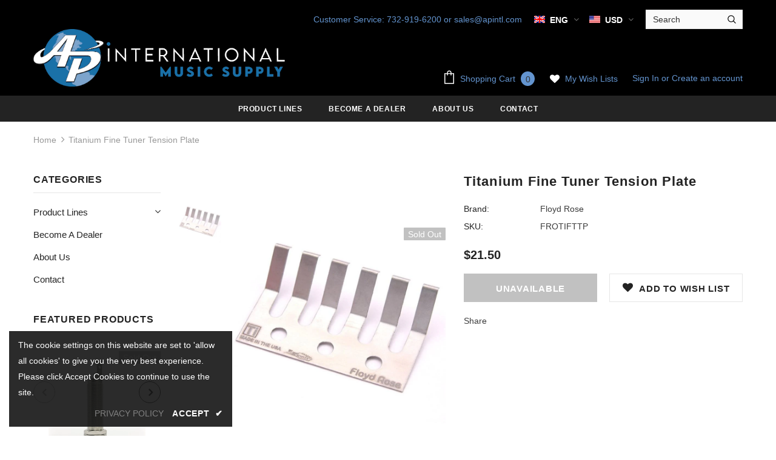

--- FILE ---
content_type: text/javascript
request_url: https://www.apintl.com/cdn/shop/t/6/assets/ella.min.js?v=173371989074629161581560803479
body_size: 13053
content:
!function(f){var t,a,o,l=f("body"),d=f(document),n=f("html"),r=f(window),e=".wrapper-overlay",s=localStorage.getItem("items")?JSON.parse(localStorage.getItem("items")):[];localStorage.setItem("items",JSON.stringify(s)),s.length&&(s=JSON.parse(localStorage.getItem("items"))),d.ready(function(){t=f("[data-menu-mb-toogle]"),a=f("#dropdown-cart"),o=a.find(".mini-products-list"),d.ajaxStart(function(){h.isAjaxLoading=!0}),d.ajaxStop(function(){h.isAjaxLoading=!1}),h.init(),d.on("shopify:section:load",h.initSlideshow).on("shopify:section:unload",h.initSlideshow).on("shopify:section:load",h.initSliderFeaturedProducts).on("shopify:section:unload",h.initSliderFeaturedProducts).on("shopify:section:load",h.initBrandsSlider).on("shopify:section:unload",h.initBrandsSlider)});var i=r.innerWidth();r.off("resize.initMenuMobile").on("resize.initMenuMobile",function(){var t;clearTimeout(t),t=setTimeout(function(){var t=r.innerWidth();(t<1200&&1200<=i||1200<=t&&i<1200)&&(h.showHideMenuMobile(),h.initToggleMuiltiLangCurrency(),h.addTextMuiltiOptionActive(f("#lang-switcher"),f("#lang-switcher [data-value].active"),f("[data-language-label]")),h.addTextMuiltiOptionActive(f("#currencies"),f("#currencies [data-currency].active"),f("[data-currency-label]")),h.initDropdownColFooter(),h.dropdownCart(),h.dropdownCustomer(),h.stickyFixedTopMenu()),i=t},0)}),r.on("resize",function(){h.setActiveViewModeMediaQuery()});var h={ellaTimeout:null,isSidebarAjaxClick:!1,isAjaxLoading:!1,init:function(){this.closeHeaderTop(),this.showHideMenuMobile(),this.closeAllOnMobile(),this.initToggleMuiltiLangCurrency(),this.addTextMuiltiOptionActive(f("#lang-switcher"),f("#lang-switcher [data-value].active"),f("[data-language-label]")),this.addTextMuiltiOptionActive(f("#currencies"),f("#currencies [data-currency].active"),f("[data-currency-label]")),this.initDropdownColFooter(),this.initScrollTop(),this.dropdownCart(),this.initColorSwatchGrid(),this.initToggleSubMenuMobile(),this.dropdownCustomer(),this.initNewsLetterPopup(),this.addEventShowOptions(),this.changeQuantityAddToCart(),this.initAddToCart(),this.initGroupedAddToCart(),this.initSliderFeaturedProducts(),this.addEventLookbookModal(),this.initPoliciesSlider(),this.initCountdown(),this.initCountdownNormal(),(l.hasClass("template-index")||l.hasClass("template-page"))&&(this.initSlideshow(),this.initBrandsSlider()),l.hasClass("template-index")&&(this.initInfiniteScrollingHomepage(),this.clickedActiveProductTabs(),this.initCollectionBannerSlider(),this.initBlogPostSlider(),this.handleScrollDown()),(l.hasClass("template-collection")||l.hasClass("template-search"))&&(this.historyAdapter(),this.initInfiniteScrolling(),this.initPaginationPage()),l.hasClass("template-collection")&&(this.filterToolbar(),this.filterSidebar(),this.toggleVariantsForExpressOrder(),this.initExpressOrderAddToCart()),this.initSidebar(),this.initProductMoreview(f("[data-more-view-product] .product-img-box")),this.initSoldOutProductShop(),this.initCustomerViewProductShop(),this.changeSwatch("#add-to-cart-form .swatch :radio"),this.productPageInitProductTabs(),this.initChangeQuantityButtonEvent(),this.initQuantityInputChangeEvent(),this.removeCartItem(),this.initZoom(),this.initQuickView(),this.stickyFixedTopMenu(),this.openSearchForm(),l.hasClass("template-product")&&(this.initStickyForProductFullWidth(),this.initStickyAddToCart()),this.initWishListIcons(),this.doAddOrRemoveWishlish(),l.hasClass("template-page")&&f(".wishlist-page").length&&this.initWishLists()},closeHeaderTop:function(){var e=f(".header-top"),t=e.find("[data-close-header-top]");t.length&&t.is(":visible")&&("closed"==f.cookie("headerTop")&&e.remove(),t.off("click.closeHeaderTop").on("click.closeHeaderTop",function(t){t.preventDefault(),t.stopPropagation(),e.remove(),f.cookie("headerTop","closed",{expires:1,path:"/"})}))},showHideMenuMobile:function(){t.length&&t.is(":visible")&&t.off("click.showMenuMobile").on("click.showMenuMobile",function(t){t.preventDefault(),t.stopPropagation(),n.toggleClass("translate-overlay"),f(".close-menu-mb").toggleClass("menu-open"),f(".main-menu.jas-mb-style").css({overflow:""}),f(".site-nav").find("[data-toggle-menu-mb]").parent().next(".sub-menu-mobile").removeClass("sub-menu-open")})},closeAllOnMobile:function(){l.off("click.close",e).on("click.close",e,function(t){t.preventDefault(),t.stopPropagation(),n.removeClass("translate-overlay cart-show customer-show sidebar-open options-show"),f(".close-menu-mb").removeClass("menu-open"),f(".main-menu.jas-mb-style").css({overflow:""}),f(".site-nav").find("[data-toggle-menu-mb]").parent().next(".sub-menu-mobile").removeClass("sub-menu-open")})},initToggleMuiltiLangCurrency:function(){var i=f(".lang-currency-groups").find(".btn-group").find(".dropdown-label");i.length&&i.is(":visible")?(i.off("click.toggleMuiltiOption").on("click.toggleMuiltiOption",function(t){t.preventDefault(),t.stopPropagation();var e=f(this).next();e.is(":visible")?e.slideUp(300):(i.next(".dropdown-menu").hide(),e.slideDown(300))}),h.hideMuiltiLangCurrency()):i.next(".dropdown-menu").css({display:""})},hideMuiltiLangCurrency:function(){d.off("click.hideMuiltiLangCurrency").on("click.hideMuiltiLangCurrency",function(t){var e=f(".lang-currency-groups .dropdown-menu");e.is(t.target)||e.has(t.target).length||e.slideUp(300)})},addTextMuiltiOptionActive:function(t,e,i){if(i.length&&i.is(":visible")){var a=e.html();t.prev(i).html(a)}},initSlideshow:function(){var t=f("[data-init-slideshow]");t.length&&t.each(function(){var t=f(this);if(t.data("auto-video")){function n(t,e){null!=t&&null!=e&&t.contentWindow.postMessage(JSON.stringify(e),"*")}function i(t,e){var i,a,o;if(a=(i=t.find(".slick-current")).find("iframe").get(0),i.hasClass("slide-youtube"))switch(e){case"play":n(a,{event:"command",func:"mute"}),n(a,{event:"command",func:"playVideo"});break;case"pause":n(a,{event:"command",func:"pauseVideo"})}else i.hasClass("slide-video")&&null!=(o=i.children("video").get(0))&&("play"===e?o.play():o.pause())}t.on("init",function(t){t=f(t.currentTarget),setTimeout(function(){i(t,"play")},1e3)}),t.on("beforeChange",function(t,e){i(e=f(e.$slider),"pause")}),t.on("afterChange",function(t,e){i(e=f(e.$slider),"play")})}t.not(".slick-initialized")&&t.slick({dots:t.data("dots"),slidesToScroll:1,verticalSwiping:!1,fade:t.data("fade"),cssEase:"ease",adaptiveHeight:!0,autoplay:t.data("autoplay"),autoplaySpeed:t.data("autoplaySpeed"),nextArrow:'<button type="button" class="slick-next"><svg xmlns="http://www.w3.org/2000/svg" xmlns:xlink="http://www.w3.org/1999/xlink" version="1.1" id="Layer_1" x="0px" y="0px" viewBox="0 0 17 33" xml:space="preserve"><g id="e4eb89a6-f885-43b8-9259-0d6b1516fab0"><g id="_x38_e584754-6657-46f1-a9d8-2cfd6623b552"><g><polygon points="14.9,14.5 0,0 0,3.7 11.1,14.5 13.2,16.5 11.1,18.5 0,29.3 0,33 14.9,18.5 17,16.5 "></polygon></g></g></g></svg></button>',prevArrow:'<button type="button" class="slick-prev"><svg xmlns="http://www.w3.org/2000/svg" viewBox="0 0 17 33"><g id="7f9a1925-e8c7-4614-8787-3c6095a9f6e1" data-name="Layer 2"><g id="c9b7920a-81fa-4bfe-ad13-4da717c6854b" data-name="Layer 1"><g id="c2d982ff-0cf6-4220-b365-47f30d708fea" data-name="e4eb89a6-f885-43b8-9259-0d6b1516fab0"><g id="f51d455e-6b9c-4c4e-96db-a5004582beda" data-name="8e584754-6657-46f1-a9d8-2cfd6623b552"><polygon points="0 16.5 2.1 18.5 17 33 17 29.3 5.9 18.5 3.8 16.5 5.9 14.5 17 3.7 17 0 2.1 14.5 0 16.5"></polygon></g></g></g></g></svg></button>',responsive:[{breakpoint:1280,settings:{arrows:!1,dots:t.data("dots")}},{breakpoint:768,settings:{arrows:!1,autoplay:!1,dots:!0}}]})})},initInfiniteScrollingHomepage:function(){f("[data-new-arrivals-product]").each(function(){var t=f(this),e=t.find(".products-grid"),i=e.data("products-to-show"),a=(e.data("total-products"),t.find(".infinite-scrolling-homepage a")),o=window.inventory_text.no_more_product;e.find(".grid-item:hidden").length?a.off("click.showMoreProduct").on("click.showMoreProduct",function(t){t.preventDefault(),0<e.find(".grid-item:hidden").length&&(e.find(".grid-item:hidden:lt("+i+")").each(function(){f(this).show()}),r.scroll()),e.find(".grid-item:hidden").length||(translator.isLang2()&&(o=window.lang2.collections.general.no_more_product),a.html(o).addClass("disabled"))}):(translator.isLang2()&&(o=window.lang2.collections.general.no_more_product),a.html(o).addClass("disabled"))})},initSliderFeaturedProducts:function(){f("[data-featured-products]").each(function(){var t=f(this),e=t.find(".products-grid"),i=e.data("row"),a=f(".halo-product-content .pro-page [data-has-right-sidebar]");e.not(".slick-initialized")&&e.slick({get slidesToShow(){return a.length?this.slidesToShow=5:this.slidesToShow=e.data("row")},get vertical(){return e.hasClass("verticle")?this.vertical=!0:this.vertical=!1},get slidesToScroll(){return e.hasClass("verticle")?this.slidesToScroll=1:this.slidesToScroll=e.data("row")},speed:1e3,infinite:!1,get dots(){return t.hasClass("has-banner")?this.dots=!0:this.dots=!1},nextArrow:'<button type="button" class="slick-next"><i class="fa fa-angle-right"></i></button>',prevArrow:'<button type="button" class="slick-prev"><i class="fa fa-angle-left"></i></button>',responsive:[{breakpoint:1400,settings:{get slidesToShow(){return t.hasClass("has-banner")?this.slidesToShow=3:this.slidesToShow=5<i?5:e.data("row")},get slidesToScroll(){return t.hasClass("has-banner")?this.slidesToScroll=3:e.hasClass("verticle")?this.slidesToScroll=1:4<=i?this.slidesToScroll=4:(i=3)?this.slidesToScroll=3:this.slidesToScroll=2}}},{breakpoint:1200,settings:{dots:!0,arrows:!1,vertical:!1,get slidesToShow(){return t.hasClass("has-banner")?this.slidesToShow=2:4<=i?this.slidesToShow=4:(i=3)?this.slidesToShow=3:this.slidesToShow=2},get slidesToScroll(){return t.hasClass("has-banner")?this.slidesToScroll=2:4<=i?this.slidesToScroll=4:(i=3)?this.slidesToScroll=3:this.slidesToScroll=2}}},{breakpoint:992,settings:{dots:!0,arrows:!1,vertical:!1,get slidesToShow(){return this.slidesToShow=3<=i?3:2},get slidesToScroll(){return this.slidesToScroll=3<=i?3:2}}},{breakpoint:768,settings:{slidesToShow:2,slidesToScroll:2,arrows:!1,vertical:!1,dots:!0}}]})})},initBrandsSlider:function(){this.brandsStyle1(),this.brandsStyle2()},brandsStyle1:function(){f("[data-brands-slider]").each(function(){var t=f(this);t.not(".slick-initialized")&&t.slick({slidesToShow:t.data("rows"),slidesToScroll:1,dots:!1,infinite:!1,speed:800,nextArrow:'<button type="button" class="slick-next"><i class="fa fa-angle-right"></i></button>',prevArrow:'<button type="button" class="slick-prev"><i class="fa fa-angle-left"></i></button>',responsive:[{breakpoint:1200,settings:{slidesToShow:4,slidesToScroll:4}},{breakpoint:992,settings:{slidesToShow:3,slidesToScroll:3}},{breakpoint:768,settings:{slidesToShow:2,slidesToScroll:2}},{breakpoint:480,settings:{slidesToShow:1,slidesToScroll:1}}]})})},brandsStyle2:function(){f("[data-brands-slider-style2]").each(function(){var t=f(this);t.not(".slick-initialized")&&t.slick({rows:2,slidesPerRow:t.data("rows"),slidesToShow:1,slidesToScroll:1,dots:!1,speed:800,arrows:!1,responsive:[{breakpoint:1200,settings:{slidesPerRow:1,slidesToShow:4,rows:2}},{breakpoint:992,settings:{slidesPerRow:1,slidesToShow:3,rows:2}},{breakpoint:768,settings:{slidesPerRow:1,slidesToShow:2,dots:!0,rows:2}}]})})},initDropdownColFooter:function(){var t=f(".site-footer .dropdow-mb");window.innerWidth<768?t.length&&t.off("click.slideToggle").on("click.slideToggle",function(){f(this).next().slideToggle(),f(this).toggleClass("open")}):t.next().css({display:""})},initScrollTop:function(){var t=f("#back-top");r.scroll(function(){220<f(this).scrollTop()?t.fadeIn(400):t.fadeOut(400)}),t.off("click.scrollTop").on("click.scrollTop",function(t){return t.preventDefault(),t.stopPropagation(),f("html, body").animate({scrollTop:0},400),!1})},dropdownCustomer:function(){this.initDropdownCustomerTranslate(f("[data-user-mobile-toggle]"),"customer-show"),1200<=window.innerWidth&&this.initDropdownCustomerTranslate(f("[data-user-pc-translate]"),"customer-show"),this.closeDropdownCustomerTranslate(),this.initDropdownCustomer()},initDropdownCustomerTranslate:function(t,e){t.length&&t.is(":visible")&&t.off("click.dropdownCustomerMobile").on("click.dropdownCustomerMobile",function(t){t.preventDefault(),t.stopPropagation(),n.addClass(e)})},closeTranslate:function(t,e){f(t).length&&l.off("click.closeCustomer",t).on("click.closeCustomer",t,function(t){t.preventDefault(),t.stopPropagation(),n.removeClass(e)})},closeDropdownCustomerTranslate:function(){h.closeTranslate("#dropdown-customer .close-customer","customer-show")},appendCustomerForPCHeaderDefault:function(){var t=f(".header-default .header-panel-bt .customer-links"),e=f("#dropdown-customer");1200<=window.innerWidth?e.appendTo(t):e.appendTo(l)},doDropdownCustomerPCHeaderDefault:function(){var t=f("[data-dropdown-user]");1200<=window.innerWidth&&t.off("click.toogleCustomer").on("click.toogleCustomer",function(t){t.preventDefault(),t.stopPropagation(),f(this).siblings("#dropdown-customer").slideToggle()})},initDropdownCustomer:function(){f(".site-header").hasClass("header-default")&&(this.appendCustomerForPCHeaderDefault(),this.doDropdownCustomerPCHeaderDefault())},dropdownCart:function(){this.closeDropdownCartTranslate(),this.initDropdownCartMobile(),this.initDropdownCartDesktop(),this.checkItemsInDropdownCart(),this.removeItemDropdownCart()},appendDropdownCartForMobile:function(){var t=f(".wrapper-top-cart");window.innerWidth<1200?a.appendTo(l):a.appendTo(t)},closeDropdownCartTranslate:function(){h.closeTranslate("#dropdown-cart .close-cart","cart-show")},initDropdownCartMobile:function(){f(".header-mb, [data-cart-header-parallax], [data-cart-header-02], [data-cart-header-04], [data-cart-header-supermarket]").find("[data-cart-toggle]").off("click.initDropdownCartMobile").on("click.initDropdownCartMobile",function(t){t.preventDefault(),t.stopPropagation(),n.toggleClass("cart-show")})},initDropdownCartDesktop:function(){f(".site-header").hasClass("header-default")&&(h.appendDropdownCartForMobile(),h.initDropdownCartForHeaderDefault())},addEventShowOptions:function(){var t="[data-show-options]";d.off("click.showOptions",t).on("click.showOptions",t,function(t){t.preventDefault(),t.stopPropagation(),n.toggleClass("options-show")}),h.closeTranslate(".lang-currency-groups .close-option","options-show")},initDropdownCartForHeaderDefault:function(){var e=f(".wrapper-top-cart"),t=e.find("[data-cart-toggle]");t.length&&t.is(":visible")?"click"==window.dropdowncart_type?t.off("click.toogleDropdownCart").on("click.toogleDropdownCart",function(t){t.preventDefault(),t.stopPropagation(),e.toggleClass("is-open"),a.slideToggle()}):(t.hover(function(){var t=f("#dropdown-customer");t.is(":visible")&&t.hide(),e.hasClass("is-open")||(e.addClass("is-open"),a.slideDown())}),e.mouseleave(function(){e.hasClass("is-open")&&(e.removeClass("is-open"),a.slideUp())})):a.css("display","")},checkItemsInDropdownCart:function(){var t=a.find(".no-items"),e=a.find(".has-items");o.children().length?(e.show(),t.hide()):(e.hide(),t.show())},removeItemDropdownCart:function(t){a.find(".btn-remove").off("click.removeCartItem").on("click.removeCartItem",function(t){t.preventDefault(),t.stopPropagation();var e=f(this).parents(".item").attr("id");e=e.match(/\d+/g),Shopify.removeItem(e,function(t){h.doUpdateDropdownCart(t)})})},updateDropdownCart:function(){Shopify.getCart(function(t){h.doUpdateDropdownCart(t)})},doUpdateDropdownCart:function(t){if(f("[data-cart-count]").text(t.item_count),a.find(".summary .price").html(Shopify.formatMoney(t.total_price,window.money_format)),o.html(""),0<t.item_count){for(var e=0;e<t.items.length;e++){var i='<li class="item" id="cart-item-{ID}"><a href="{URL}" title="{TITLE}" class="product-image"><img src="{IMAGE}" alt="{TITLE}"></a><div class="product-details"><a href="javascript:void(0)" title="Remove This Item" class="btn-remove"><svg aria-hidden="true" data-prefix="fal" data-icon="times" role="img" xmlns="http://www.w3.org/2000/svg" viewBox="0 0 320 512" class="svg-inline--fa fa-times fa-w-10 fa-2x"><path fill="currentColor" d="M193.94 256L296.5 153.44l21.15-21.15c3.12-3.12 3.12-8.19 0-11.31l-22.63-22.63c-3.12-3.12-8.19-3.12-11.31 0L160 222.06 36.29 98.34c-3.12-3.12-8.19-3.12-11.31 0L2.34 120.97c-3.12 3.12-3.12 8.19 0 11.31L126.06 256 2.34 379.71c-3.12 3.12-3.12 8.19 0 11.31l22.63 22.63c3.12 3.12 8.19 3.12 11.31 0L160 289.94 262.56 392.5l21.15 21.15c3.12 3.12 8.19 3.12 11.31 0l22.63-22.63c3.12-3.12 3.12-8.19 0-11.31L193.94 256z" class=""></path></svg></a><a class="product-name" href="{URL}">{TITLE}</a><div class="option"><small>{VARIANT}</small></div><div class="cart-collateral"><span class="qtt">{QUANTITY} X </span><span class="price">{PRICE}</span></div></div></li>';i=(i=(i=(i=(i=(i=(i=i.replace(/\{ID\}/g,t.items[e].id)).replace(/\{URL\}/g,t.items[e].url)).replace(/\{TITLE\}/g,h.translateText(t.items[e].product_title))).replace(/\{VARIANT\}/g,t.items[e].variant_title||"")).replace(/\{QUANTITY\}/g,t.items[e].quantity)).replace(/\{IMAGE\}/g,Shopify.resizeImage(t.items[e].image,"160x"))).replace(/\{PRICE\}/g,Shopify.formatMoney(t.items[e].price,window.money_format)),o.append(i)}h.removeItemDropdownCart(t),h.checkNeedToConvertCurrency()&&Currency.convertAll(window.shop_currency,f("#currencies .active").attr("data-currency"),"#dropdown-cart span.money","money_format")}h.checkItemsInDropdownCart()},translateText:function(t){if(!window.multi_lang||t.indexOf("|")<0)return t;if(window.multi_lang){var e=t.split("|");return translator.isLang2()?e[1]:e[0]}},checkNeedToConvertCurrency:function(){return window.show_multiple_currencies&&Currency.currentCurrency!=shopCurrency},initColorSwatchGrid:function(){l.off("click.toggleClass").on("click.toggleClass",".item-swatch li label",function(){var t=f(this),e=t.closest(".grid-item"),i=e.closest(".sidebar-widget-product");f(".item-swatch li label").removeClass("active"),t.addClass("active");var a=t.data("img");if(i.length&&(a=a.replace("800x","large")),a)return e.find(".product-grid-image .images-one").attr({src:a,"data-src":a}),f(".collection-template").length&&(h.ellaTimeout=setTimeout(function(){h.initMasonry()},700)),!1})},showLoading:function(){f(".loading-modal").show()},hideLoading:function(){f(".loading-modal").hide()},showModal:function(t){f(t).fadeIn(500),h.ellaTimeout=setTimeout(function(){f(t).fadeOut(500)},5e3)},translateBlock:function(t){window.multi_lang&&translator.isLang2()&&translator.doTranslate(t)},closeLookbookModal:function(){f(".ajax-lookbook-modal").fadeOut(500)},addEventLookbookModal:function(){l.off("click.addEvenLookbookModal touchstart.addEvenLookbookModal","[data-lookbook-icon]").on("click.addEvenLookbookModal touchstart.addEvenLookbookModal","[data-lookbook-icon]",function(t){t.preventDefault(),t.stopPropagation();var e=f(this).data("handle"),i=f(this);h.doAjaxAddLookbookModal(e,i),d.off("click.closeLookbookModal").on("click.closeLookbookModal","[data-close-lookbook-modal], .ajax-lookbook-modal .overlay",function(){return h.closeLookbookModal(),!1})})},doAjaxAddLookbookModal:function(t,e){var i,a,o=f(e).offset(),n=o.top,s=o.left,r=e.innerWidth(),l=f(".ajax-lookbook-modal").innerWidth(),d=r+"px",c=l+"px";i=767<window.innerWidth?(a=l+31<s?"calc("+s+"px - "+c+" + 2px)":"calc("+s+"px + "+d+" - 2px)",n-l/2+"px"):(a=0,n-30+"px"),h.isAjaxLoading||f.ajax({type:"get",url:"/products/"+t+"?view=json",success:function(t){f(".ajax-lookbook-modal").css({left:a,top:i}),f(".ajax-lookbook-modal .lookbook-content").html(t),h.translateBlock(".lookbook-content"),f(".ajax-lookbook-modal").fadeIn(500)},error:function(t,e){f(".ajax-error-message").text(f.parseJSON(t.responseText).description),h.showModal(".ajax-error-modal")}})},clickedActiveProductTabs:function(){f("[data-home-product-tabs]").each(function(){var t=f(this),a=t.find(".list-product-tabs").find("[data-product-tabTop]"),o=t.find("[data-product-TabContent]"),e=t.find(".list-product-tabs .tab-links.active"),i=t.find(".product-tabs-content .tab-content.active");h.doAjaxProductTabs(e.data("href"),i.find(".loading"),i.find(".products-grid")),a.off("click").on("click",function(t){if(t.preventDefault(),t.stopPropagation(),!f(this).hasClass("active")&&!f(this).hasClass("active")){var e=f(this),i=f(e.data("target"));a.removeClass("active"),o.removeClass("active"),i.find(".products-grid").hasClass("slick-initialized")||h.doAjaxProductTabs(e.data("href"),i.find(".loading"),i.find(".products-grid")),e.addClass("active"),i.addClass("active")}})})},doAjaxProductTabs:function(e,i,a){f.ajax({type:"get",url:e,beforeSend:function(){i.text("Loading ... please wait ...")},success:function(t){i.hide(),"/collections/?view=json"==e?i.text("Please link to collections").show():(a.html(f(t).find(".grid-items").html()),a.hasClass("slick-initialized")||h.initProductTabsSlider(a.parent()),h.checkNeedToConvertCurrency()&&Currency.convertAll(window.shop_currency,f("#currencies .active").attr("data-currency"),"span.money","money_format"),h.translateBlock("[data-home-product-tabs]"),h.initColorSwatchGrid(),h.initWishListIcons(),h.ellaTimeout=setTimeout(function(){if(f(".shopify-product-reviews-badge").length)return window.SPR.registerCallbacks(),window.SPR.initRatingHandler(),window.SPR.initDomEls(),window.SPR.loadProducts(),window.SPR.loadBadges()},1e3))},error:function(t,e){i.text("Sorry, there are no products in this collection").show()}})},initProductTabsSlider:function(t){t.each(function(){var t=f(this),e=t.find(".products-grid"),i=e.data("row");e.not(".slick-initialized")&&e.find(".grid-item").length&&e.slick({slidesToShow:e.data("row"),slidesToScroll:e.data("row"),dots:!1,infinite:!1,speed:1e3,nextArrow:'<button type="button" class="slick-next"><i class="fa fa-angle-right"></i></button>',prevArrow:'<button type="button" class="slick-prev"><i class="fa fa-angle-left"></i></button>',responsive:[{breakpoint:1200,settings:{dots:!0,arrows:!1,get slidesToShow(){return t.hasClass("sections-has-banner")?this.slidesToShow=2:4<=i?this.slidesToShow=4:(i=3)?this.slidesToShow=3:this.slidesToShow=2},get slidesToScroll(){return t.hasClass("sections-has-banner")?this.slidesToScroll=2:4<=i?this.slidesToScroll=4:(i=3)?this.slidesToScroll=3:this.slidesToScroll=2}}},{breakpoint:992,settings:{dots:!0,arrows:!1,get slidesToShow(){return t.hasClass("sections-has-banner")?this.slidesToShow=2:3<=i?this.slidesToShow=3:void(this.slidesToShow=2)},get slidesToScroll(){return t.hasClass("sections-has-banner")?this.slidesToScroll=2:this.slidesToScroll=3<=i?3:2}}},{breakpoint:768,settings:{slidesToShow:2,slidesToScroll:2,arrows:!1,dots:!0}}]})})},initBlogPostSlider:function(){f("[data-blogs-slider]").each(function(){var t=f(this),e=t.data("rows");t.not(".slick-initialized")&&t.slick({slidesToShow:e,slidesToScroll:1,dots:!0,speed:800,autoplay:!0,arrows:!1,responsive:[{breakpoint:992,settings:{slidesToScroll:2,slidesToShow:2}},{breakpoint:768,settings:{slidesToScroll:1,slidesToShow:1}}]})})},initPoliciesSlider:function(){f("[data-policies-slider]").each(function(){var t=f(this),e=t.data("row");t.not(".slick-initialized")&&t.slick({slidesToShow:e,slidesToScroll:1,autoplay:!0,dots:!1,speed:800,nextArrow:'<button type="button" class="slick-next"><i class="fa fa-angle-right"></i></button>',prevArrow:'<button type="button" class="slick-prev"><i class="fa fa-angle-left"></i></button>',responsive:[{breakpoint:1200,settings:{slidesToScroll:1,get slidesToShow(){if(3<=e)return this.slidesToShow=3;this.slidesToShow=2==e?2:1}}},{breakpoint:992,settings:{slidesToScroll:1,get slidesToShow(){if(2<=e)return this.slidesToShow=2;this.slidesToShow=1}}},{breakpoint:768,settings:{slidesToScroll:1,slidesToShow:1}}]})})},initCollectionBannerSlider:function(){var t=f("[data-home-collections-slider]");1200<=window.innerWidth&&t.each(function(){var t=f(this),e=t.data("rows");t.not(".slick-initialized")&&t.slick({slidesToShow:e,slidesToScroll:e,infinite:!1,speed:1e3,nextArrow:'<button type="button" class="slick-next"><i class="fa fa-angle-right"></i></button>',prevArrow:'<button type="button" class="slick-prev"><i class="fa fa-angle-left"></i></button>',responsive:[{breakpoint:1200,settings:"unslick"}]})})},initCountdown:function(){f("[data-countdown]").each(function(){var t=f(this),e=t.data("countdown-value");t.countdown(e,function(t){f(this).html(t.strftime('<div class="clock-item"><span class="num">%D</span><span>days</span></div><div class="clock-item"><span class="num">%H</span><span>hours</span></div><div class="clock-item"><span class="num">%M</span><span>mins</span></div><div class="clock-item"><span class="num">%S</span><span>secs</span></div>'))})})},initCountdownNormal:function(){f("[data-countdown-normal]").each(function(){var t=f(this),e=t.data("countdown-value");t.hasClass("countdown-suppermarket")?t.countdown(e,function(t){f(this).html(t.strftime('<div class="clock-item"><span class="num">%D</span><span>d</span></div><div class="clock-item"><span class="num">%H</span>&nbsp;:</div><div class="clock-item"><span class="num">%M</span>&nbsp;:</div><div class="clock-item"><span class="num">%S</span></div>'))}):t.countdown(e,function(t){f(this).html(t.strftime('<div class="clock-item"><span class="num">%D</span><span>D</span>:</div><div class="clock-item"><span class="num">%H</span><span>H</span>:</div><div class="clock-item"><span class="num">%M</span><span>M</span>:</div><div class="clock-item"><span class="num">%S</span><span>S</span></div>'))})})},initToggleSubMenuMobile:function(){var i=f(".main-menu.jas-mb-style");f(".site-nav").find("[data-toggle-menu-mb]").off("click.dropdownMenu").on("click.dropdownMenu",function(t){t.preventDefault(),t.stopPropagation();var e=f(this).parent().next(".sub-menu-mobile");e.hasClass("sub-menu-open")?e.removeClass("sub-menu-open"):(e.addClass("sub-menu-open").css({overflow:""}),i.animate({scrollTop:0},0),i.css({overflow:"hidden"}))}),h.linkClickToggleSubMenuMobile(i)},linkClickToggleSubMenuMobile:function(e){var t=f(".site-nav .dropdown"),i=t.find("[data-toggle-menu-mb]"),a=f(".sub-menu-mobile .menu-mb-title");i.length&&i.is(":visible")&&(t.off("click.current").on("click.current",function(t){t.stopPropagation(),f(this).children(".sub-menu-mobile").addClass("sub-menu-open").css({overflow:""}),e.animate({scrollTop:0},0),e.css({overflow:"hidden"})}),t.find(".menu__moblie").on("click",function(t){t.stopPropagation()}),a.off("click.closeMenu").on("click.closeMenu",function(t){t.preventDefault(),t.stopPropagation(),f(this).parent().hasClass("bg")?f(this).parent().parent().removeClass("sub-menu-open"):f(this).parent().removeClass("sub-menu-open"),f(this).closest(".menu-lv-2").length||e.css({overflow:""})}))},openEmailModalWindow:function(t){t.fadeIn(1e3)},closeEmailModalWindow:function(t){t.fadeOut(1e3),t.find('input[name="dismiss"]').prop("checked")&&f.cookie("emailSubcribeModal","closed",{expires:1,path:"/"})},initNewsLetterPopup:function(){if(window.newsletter_popup){var e=f("[data-newsletter]"),t=e.find(".close-window"),i=e.find(".halo-modal-content");"closed"!=f.cookie("emailSubcribeModal")&&(h.ellaTimeout=setTimeout(function(){h.openEmailModalWindow(e)},5e3)),t.click(function(t){t.preventDefault(),h.closeEmailModalWindow(e)}),e.on("click",function(t){i.is(t.target)||i.has(t.target).length||h.closeEmailModalWindow(e)}),f("#mc_embed_signup form").submit(function(){""!=f("#mc_embed_signup .email").val()&&h.closeEmailModalWindow(e)})}},initSidebarProductSlider:function(){f("[data-sidebar-product]").each(function(){var t=f(this).find(".products-grid");t.not(".slick-initialized")&&t.slick({slidesToShow:1,slidesToScroll:1,infinite:!1,dots:!1,speed:800,nextArrow:'<button type="button" class="slick-next"><i class="fa fa-angle-right"></i></button>',prevArrow:'<button type="button" class="slick-prev"><i class="fa fa-angle-left"></i></button>'})})},initOpenSidebar:function(){var t=".sidebar-label";f(t).length&&l.off("click.openSidebar").on("click.openSidebar",t,function(){n.addClass("sidebar-open")})},closeSidebar:function(){h.closeTranslate(".sidebar .close-sidebar","sidebar-open")},initSidebar:function(){this.initSidebarProductSlider(),this.initOpenSidebar(),this.closeSidebar(),this.initDropdownSubCategoriesAtSidebar(),this.initToggleWidgetTitleSidebarFilter()},initDropdownSubCategoriesAtSidebar:function(){l.off("click.toggleSubCategories").on("click.toggleSubCategories",".sidebar-links .icon-dropdown",function(t){t.preventDefault(),t.stopPropagation();var e=f(this),i=e.parent();i.hasClass("open")?(i.removeClass("open"),e.next().slideUp()):(i.addClass("open"),e.next().slideDown())})},historyAdapter:function(){f('[data-section-type="collection-template"]').length&&History.Adapter.bind(window,"statechange",function(){History.getState();if(!h.isSidebarAjaxClick){h.queryParams();var t=h.ajaxCreateUrl();h.doAjaxToolbarGetContent(t),h.doAjaxSidebarGetContent(t)}h.isSidebarAjaxClick=!1})},queryParams:function(){if(Shopify.queryParams={},location.search.length)for(var t,e=0,i=location.search.substr(1).split("&");e<i.length;e++)1<(t=i[e].split("=")).length&&(Shopify.queryParams[decodeURIComponent(t[0])]=decodeURIComponent(t[1]))},filterAjaxClick:function(t){delete Shopify.queryParams.page;var e=h.ajaxCreateUrl(t);h.isSidebarAjaxClick=!0,History.pushState({param:Shopify.queryParams},e,e)},ajaxCreateUrl:function(t){var e=f.param(Shopify.queryParams).replace(/%2B/g,"+");return t?""!=e?t+"?"+e:t:location.pathname+"?"+e},filterToolbar:function(){this.queryParams(),this.setTextForSortbyFilter(),this.setTextForLimitedFilter(),this.ajaxFilterSortby(),this.ajaxFilterLimit(),this.addEventViewModeLayout()},setTextForSortbyFilter:function(){var t=f("[data-sortby]"),e=t.find(".label-tab"),i=e.find(".label-text"),a=e.next().find("li.active").text();if(i.text(a),Shopify.queryParams.sort_by){var o=Shopify.queryParams.sort_by,n=t.find('span[data-href="'+o+'"]'),s=n.text();i.text(s),e.next().find("li").removeClass("active"),n.parent().addClass("active")}},setTextForLimitedFilter:function(){var t=f("[data-limited-view]"),e=t.find(".label-tab"),i=e.find(".label-text"),a=e.next().find("li.active").text();if(i.text(a),t.length){var o=t.find("li.active span").data("value"),n=t.find('span[data-value="'+o+'"]'),s=n.text();i.text(s),e.next().find("li").removeClass("active"),n.parent().addClass("active")}},ajaxFilterSortby:function(){var t="[data-sortby] li span",i=f(t);l.off("click.sortBy",t).on("click.sortBy",t,function(t){if(t.preventDefault(),t.stopPropagation(),!f(this).parent().hasClass("active")){Shopify.queryParams.sort_by=f(this).attr("data-href"),h.filterAjaxClick();var e=h.ajaxCreateUrl();h.doAjaxToolbarGetContent(e)}i.closest(".dropdown-menu").prev().trigger("click")})},ajaxFilterLimit:function(){var t="[data-limited-view] li span",a=f(t);l.off("click.sortBy",t).on("click.sortBy",t,function(t){t.preventDefault(),t.stopPropagation();var e=f(this);if(!e.parent().hasClass("active")){var i=""+e.data("value");f("[data-limited-view] .label-tab .label-text").text(i),h.doAjaxLimitGetContent(i)}a.closest(".dropdown-menu").prev().trigger("click")})},doAjaxLimitGetContent:function(t){h.isAjaxLoading||f.ajax({type:"Post",url:"/cart.js",data:{"attributes[pagination]":t},success:function(t){window.location.reload()},error:function(t,e){f(".ajax-error-message").text(f.parseJSON(t.responseText).description),h.showModal(".ajax-error-modal")},dataType:"json"})},doAjaxToolbarGetContent:function(t){h.isAjaxLoading||f.ajax({type:"get",url:t,beforeSend:function(){h.showLoading()},success:function(t){h.ajaxMapData(t),h.initColorSwatchGrid(),h.setTextForSortbyFilter(),h.ellaTimeout=setTimeout(function(){h.initMasonry()},700),h.initSidebarProductSlider(),h.initCountdownNormal()},error:function(t,e){f(".ajax-error-message").text(f.parseJSON(t.responseText).description),h.showModal(".ajax-error-modal")},complete:function(){h.hideLoading()}})},filterSidebar:function(){this.queryParams(),this.ajaxFilterTags(),this.ajaxFilterClearTags(),this.ajaxFilterClearAll()},ajaxFilterTags:function(){l.off("click.filterTags").on("click.filterTags",".sidebar-tags .list-tags a, .sidebar-tags .list-tags label, .refined .selected-tag",function(t){t.preventDefault(),t.stopPropagation();var e=[];if(Shopify.queryParams.constraint&&(e=Shopify.queryParams.constraint.split("+")),!window.enable_sidebar_multiple_choice&&!f(this).prev().is(":checked")){var i,a,o=f(this).closest(".sidebar-tags, .refined-widgets").find("input:checked");if(o.length)if(i=o.val())0<=(a=e.indexOf(i))&&e.splice(a,1)}(i=f(this).prev().val())&&(0<=(a=e.indexOf(i))?e.splice(a,1):e.push(i));e.length?Shopify.queryParams.constraint=e.join("+"):delete Shopify.queryParams.constraint,h.filterAjaxClick();var n=h.ajaxCreateUrl();h.doAjaxSidebarGetContent(n)})},ajaxFilterClearTags:function(){f(".sidebar-tags").each(function(){var a=f(this);a.find("input:checked").length&&a.find(".clear").show().click(function(t){t.preventDefault(),t.stopPropagation();var i=[];Shopify.queryParams.constraint&&(i=Shopify.queryParams.constraint.split("+")),a.find("input:checked").each(function(){var t=f(this).val();if(t){var e=i.indexOf(t);0<=e&&i.splice(e,1)}}),i.length?Shopify.queryParams.constraint=i.join("+"):delete Shopify.queryParams.constraint,h.filterAjaxClick();var e=h.ajaxCreateUrl();h.doAjaxSidebarGetContent(e)})})},ajaxFilterClearAll:function(){var t=".refined-widgets a.clear-all";f(t);l.off("click.clearAllTags",t).on("click.clearAllTags",t,function(t){t.preventDefault(),t.stopPropagation(),delete Shopify.queryParams.constraint,h.filterAjaxClick();var e=h.ajaxCreateUrl();h.doAjaxSidebarGetContent(e)})},doAjaxSidebarGetContent:function(t){h.isAjaxLoading||f.ajax({type:"get",url:t,beforeSend:function(){h.showLoading()},success:function(t){h.ajaxMapData(t),h.initColorSwatchGrid(),h.ajaxFilterClearTags(),h.ellaTimeout=setTimeout(function(){h.initMasonry()},700),h.initSidebarProductSlider(),h.initCountdownNormal()},error:function(t,e){f(".ajax-error-message").text(f.parseJSON(t.responseText).description),h.showModal(".ajax-error-modal")},complete:function(){h.hideLoading()}})},ajaxMapData:function(t){var e=f(".collection-template"),i=e.find(".breadcrumb"),a=e.find(".sidebar"),o=e.find(".collection-header"),n=e.find(".product-collection"),s=e.find(".padding"),r=f(t).find(".collection-template"),l=r.find(".breadcrumb"),d=r.find(".sidebar"),c=r.find(".collection-header"),u=r.find(".product-collection"),p=r.find(".padding");if(i.replaceWith(l),a.replaceWith(d),o.replaceWith(c),n.replaceWith(u),0<s.length?s.replaceWith(p):e.find(".col-main").append(p),h.translateBlock(".collection-template"),h.initWishListIcons(),f("[data-view-as]").length&&h.viewModeLayout(),h.checkNeedToConvertCurrency()&&Currency.convertAll(window.shop_currency,f("#currencies .active").attr("data-currency"),"span.money","money_format"),f(".shopify-product-reviews-badge").length)return window.SPR.registerCallbacks(),window.SPR.initRatingHandler(),window.SPR.initDomEls(),window.SPR.loadProducts(),window.SPR.loadBadges()},initToggleWidgetTitleSidebarFilter:function(){l.off("click.toggleWidgetContent").on("click.toggleWidgetContent","[data-has-collapse] .widget-title",function(){f(this).toggleClass("open"),f(this).next().slideToggle()});r.innerWidth()<1200&&l.off("click.toggleWidgetContent2").on("click.toggleWidgetContent2","[data-has-collapse-no-sidebar] .widget-title",function(){f(this).toggleClass("open"),f(this).next().slideToggle()})},initInfiniteScrolling:function(){var t=f(".infinite-scrolling"),o=".infinite-scrolling a";t.length&&(l.off("click.initInfiniteScrolling",o).on("click.initInfiniteScrolling",o,function(t){if(t.preventDefault(),t.stopPropagation(),!f(this).hasClass("disabled")){var e=f(this).attr("href");h.doAjaxInfiniteScrollingGetContent(e)}}),window.infinity_scroll_feature&&f(window).scroll(function(){if(!h.isAjaxLoading){var t=f('[data-section-type="collection-template"]');t.length||(t=f("[data-search-page]"));var e=t.offset().top+t.outerHeight()-f(window).height();if(f(this).scrollTop()>e&&f(this).scrollTop()<e+200){var i=f(o);if(i.length&&!i.hasClass("disabled")){var a=i.attr("href");h.doAjaxInfiniteScrollingGetContent(a)}}}}))},doAjaxInfiniteScrollingGetContent:function(t){h.isAjaxLoading||f.ajax({type:"get",url:t,beforeSend:function(){h.showLoading()},success:function(t){h.ajaxInfiniteScrollingMapData(t),h.initColorSwatchGrid(),f("[data-view-as]").length&&h.viewModeLayout(),h.initCountdownNormal()},error:function(t,e){f(".ajax-error-message").text(f.parseJSON(t.responseText).description),h.showModal(".ajax-error-modal")},complete:function(){h.hideLoading()}})},ajaxInfiniteScrollingMapData:function(t){var e=f(".collection-template").find(".product-collection"),i=f(t).find(".collection-template"),a=i.find(".product-collection"),o=a.children(".grid-item").not(".banner-img");if(showMoreButton=f(".infinite-scrolling a"),a.length){if(e.append(o),f(".collection-template .product-collection[data-layout]").length&&(h.ellaTimeout=setTimeout(function(){e.isotope("appended",o).isotope("layout")},700)),h.translateBlock(".product-collection"),0<f(t).find(".infinite-scrolling").length)showMoreButton.attr("href",i.find(".infinite-scrolling a").attr("href"));else{var n=window.inventory_text.no_more_product;translator.isLang2()&&(n=window.lang2.collections.general.no_more_product),showMoreButton.html(n).addClass("disabled")}if(h.checkNeedToConvertCurrency()&&Currency.convertAll(window.shop_currency,f("#currencies .active").attr("data-currency"),"span.money","money_format"),f(".shopify-product-reviews-badge").length)return window.SPR.registerCallbacks(),window.SPR.initRatingHandler(),window.SPR.initDomEls(),window.SPR.loadProducts(),window.SPR.loadBadges()}},initMasonry:function(){var t=f(".collection-template .product-collection[data-layout]");if(t.length){var e=t.data("layout"),i=t.isotope({layoutMode:e,itemSelector:"[data-gridItem]"});return i}},addEventViewModeLayout:function(){h.setActiveViewModeMediaQuery(),l.on("click",".view-mode .icon-mode",function(t){t.preventDefault();var e=f(this),i=(e.data("col"),e.closest("[data-view-as]"));e.hasClass("active")||(i.find(".icon-mode").removeClass("active"),e.addClass("active"),h.viewModeLayout(),h.initMasonry())})},viewModeLayout:function(){var t=f("[data-view-as]").find(".icon-mode.active").data("col"),e=f(".collection-template .product-collection"),i=e.find(".grid-item"),a="col-12 col-6 col-md-4 col-lg-3 col5";switch(t){case 1:e.removeClass("products-grid").addClass("products-list"),i.removeClass(a).addClass("col-12");break;default:switch(e.removeClass("products-list").addClass("products-grid"),t){case 2:i.removeClass(a).addClass("col-6");break;case 3:i.removeClass(a).addClass("col-6 col-md-4");break;case 4:i.removeClass(a).addClass("col-6 col-md-4 col-lg-3");break;case 5:i.removeClass(a).addClass("col-6 col-md-4 col-lg-3 col5")}}},setActiveViewModeMediaQuery:function(){var t=f("[data-view-as]"),e=t.find(".icon-mode.active"),i=e.data("col"),a=window.innerWidth;a<768?3!==i&&4!=i&&5!=i||(e.removeClass("active"),f('[data-col="2"]').addClass("active")):a<992&&768<=a?4!=i&&5!=i||(e.removeClass("active"),f('[data-col="3"]').addClass("active")):a<1200&&992<=a&&5==i&&(e.removeClass("active"),f('[data-col="4"]').addClass("active")),t.length&&h.viewModeLayout()},initPaginationPage:function(){var t=".pagination-page a";l.off("click",t).on("click",t,function(t){t.preventDefault();var e=f(this).attr("href").match(/page=\d+/g);if(e&&(Shopify.queryParams.page=parseInt(e[0].match(/\d+/g)),Shopify.queryParams.page)){var i=h.ajaxCreateUrl();h.isSidebarAjaxClick=!0,History.pushState({param:Shopify.queryParams},i,i),h.doAjaxToolbarGetContent(i);var a=f('[data-section-type="collection-template"] .toolbar');a.length||(a=f("[data-search-page]"));var o=a.offset().top;f("body,html").animate({scrollTop:o},600)}})},changeQuantityAddToCart:function(){var t="[data-minus-quantity], [data-plus-quantity]";f(t);d.on("click",t,function(t){t.preventDefault(),t.stopPropagation();var e=f(this),i=e.siblings('input[name="quantity"]');i.length<1&&(i=e.siblings('input[name="updates[]"]'));var a=parseInt(i.val());switch(!0){case e.hasClass("plus"):a+=1;break;case e.hasClass("minus")&&0<a:a-=1}i.val(a)})},toggleVariantsForExpressOrder:function(){d.on("click","[data-toggle-variant]",function(t){t.preventDefault(),t.stopPropagation();var e=f(this),i=e.data("target");e.hasClass("show-options-btn")?(e.text(window.inventory_text.hide_options),f(i).slideDown(700,function(){e.addClass("hide-options-btn").removeClass("show-options-btn")})):(e.text(window.inventory_text.show_options),f(i).slideUp(700,function(){e.addClass("show-options-btn").removeClass("hide-options-btn")}))})},initExpressOrderAddToCart:function(){var t="[data-express-addtocart]";d.off("click.addToCartExpress",t).on("click.addToCartExpress",t,function(t){t.preventDefault();var e=f(this);if("disabled"!=e.attr("disabled")){var i=e.closest(".product-item");0==i.length&&(i=e.closest(".col-options"));var a=i.find("form"),o=a.find("select[name=id]").val();o||(o=a.find("input[name=id]").val());var n=i.find("input[name=quantity]");0==n.length&&(n=i.siblings(".col-qtt").find("input[name=quantity]"));var s=n.val();s||(s=1),0!==parseInt(s)?"none"==window.ajax_cart?a.submit():(h.expressAjaxAddToCart(o,s,e,a),a.next(".feedback-text").show()):a.next(".feedback-text").text("Quantity cannot be blank").show()}return!1})},expressAjaxAddToCart:function(t,e,i,a){f.ajax({type:"post",url:"/cart/add.js",data:"quantity="+e+"&id="+t,dataType:"json",beforeSend:function(){window.setTimeout(function(){i.text(window.inventory_text.adding+"...")},100)},success:function(t){window.setTimeout(function(){i.text(window.inventory_text.thank_you)},600),window.setTimeout(function(){i.text(window.inventory_text.add_more+"...")},1e3),h.updateDropdownCart(),i.addClass("add_more"),a.next(".feedback-text").text(window.inventory_text.cart_feedback)},error:function(t,e){f(".ajax-error-message").text(f.parseJSON(t.responseText).description),h.showModal(".ajax-error-modal"),window.setTimeout(function(){i.text(window.inventory_text.add_to_cart)},400)}})},initAddToCart:function(){var t="[data-btn-addToCart]";d.off("click.addToCart",t).on("click.addToCart",t,function(t){t.preventDefault(),t.stopPropagation();var e=f(this);if("disabled"!==e.attr("disabled")){var i=e.closest(".product-item");if(i.length<1){var a=e.closest('[data-section-type="product"]');a.length||(a=e.closest(".quickview-tpl")),i=a.find(".product-shop")}var o=i.find("form"),n=i.find(".product-grid-image").data("collections-related")||a.data("collections-related"),s=o.find("select[name=id]").val();s||(s=o.find("input[name=id]").val());var r=o.find("input[name=quantity]").val();switch(r||(r=1),window.ajax_cart){case"none":o.submit();break;case"normal":var l=i.find(".product-title").html(),d=i.find(".product-grid-image img").attr("src");d||(d=i.siblings(".product-photos").find('.slick-current img[id|="product-featured-image"]').attr("src")||i.siblings(".product-photos").find('.slick-current img[id|="qv-product-featured-image"]').attr("src")),h.doAjaxAddToCartNormal(s,r,l,d);break;case"upsell":h.doAjaxAddToCart(s,r,n)}}return!1}),h.closeSuccessModal()},initGroupedAddToCart:function(){var t="[data-grouped-addToCart]";f(t);h.changeVariantSelectOption(),d.off("click.GroupedAddToCart",t).on("click.GroupedAddToCart",t,function(t){t.preventDefault(),t.stopPropagation();var e=f(this);if("disabled"!==e.attr("disabled")){var i=e.closest('[data-section-type="product"]'),n=i.find(".product-shop"),s=n.find("form"),r=i.data("collections-related"),a=s.find(".grouped-product");Shopify.queue=[],a.each(function(){variantId=f(this).find("input[type=hidden]").attr("value"),quantity=parseInt(f(this).find("input[name=quantity]").val()),0<quantity&&""!==variantId&&Shopify.queue.push({variantId:variantId,quantity:parseInt(quantity,10)||0})}),Shopify.moveAlong=function(){if(!Shopify.queue.length){var t=s.find("select[name=id]").val();t||(t=s.find("input[name=id]").val());var e=s.find("input[name=quantity]").val();switch(e||(e=1),window.ajax_cart){case"none":s.submit();break;case"normal":var i=n.find(".product-title").html(),a=n.find(".product-grid-image img").attr("src");a||(a=n.siblings(".product-photos").find('.slick-current img[id|="product-featured-image"]').attr("src")||n.siblings(".product-photos").find('.slick-current img[id|="qv-product-featured-image"]').attr("src")),h.doAjaxAddToCartNormal(t,e,i,a);break;case"upsell":h.doAjaxAddToCart(t,e,r)}return!1}var o=Shopify.queue.shift();Shopify.addItem(o.variantId,o.quantity,Shopify.moveAlong)},Shopify.moveAlong()}}),h.closeSuccessModal()},changeVariantSelectOption:function(){d.on("change","[data-select-change-variant]",function(){var t=f(this).val(),e=f(this).find("option:selected").data("img"),i=f(this).find("option:selected").data("price"),a=(f(this).find("option:selected").data("compare-price"),f(this).closest(".grouped-product"));a.find("input[type=hidden]").val(t),a.find(".product-img img").attr({src:e}),a.find("[data-price-change]").html(Shopify.formatMoney(i,window.money_format)),h.checkNeedToConvertCurrency()&&Currency.convertAll(window.shop_currency,f("#currencies .active").attr("data-currency"),"[data-select-change-variant] span.money","money_format")})},closeSuccessModal:function(){var e=f("[data-ajax-cart-success], [data-quickview-modal]"),t=e.find(".close-modal"),i=e.find(".halo-modal-content");t.click(function(t){t.preventDefault(),e.fadeOut(600,function(){n.removeClass("halo-modal-open"),n.css({overflow:""}),l.hasClass("template-cart")&&window.location.reload()})}),e.on("click",function(t){i.is(t.target)||i.has(t.target).length||e.fadeOut(600,function(){n.removeClass("halo-modal-open"),n.css({overflow:""}),l.hasClass("template-cart")&&window.location.reload()})})},doAjaxAddToCartNormal:function(t,e,i,a){f.ajax({type:"POST",url:"/cart/add.js",data:"quantity="+e+"&id="+t,dataType:"json",beforeSend:function(){h.showLoading()},success:function(){var t=f("[data-ajax-cart-success]"),e=t.find(".cart-modal-content");e.find(".ajax-product-title").html(h.translateText(i)),e.find(".ajax-product-image").attr("src",a),e.find(".message-added-cart").show(),t.fadeIn(600,function(){n.addClass("halo-modal-open"),f("[data-quickview-modal]").is(":visible")&&f("[data-quickview-modal]").hide(),h.closeLookbookModal()}),h.updateDropdownCart()},error:function(t){f(".ajax-error-message").text(f.parseJSON(t.responseText).description),h.showModal(".ajax-error-modal")},complete:function(){h.hideLoading()}})},doAjaxAddToCart:function(t,e,i){f.ajax({type:"POST",url:"/cart/add.js",data:"quantity="+e+"&id="+t,dataType:"json",beforeSend:function(){h.showLoading()},success:function(t){h.getPopupShoppingCart(!0,i)},error:function(t){f(".ajax-error-message").text(f.parseJSON(t.responseText).description),h.showModal(".ajax-error-modal")},complete:function(){h.hideLoading()}})},getPopupShoppingCart:function(e,i){var t=f("[data-ajax-cart-success]"),a=t.find(".cart-popup-content"),o=t.find(".cart-popup-coll-related");f.get("/cart?view=json",function(t){a.html(t),e&&("/collections/?view=related"!=i?o.load(""+i):o.load("/collections/all?view=related"))}).always(function(){h.updateDropdownCart(),h.ellaTimeout=setTimeout(function(){if(h.translateBlock("[data-ajax-cart-success]"),f(".shopify-product-reviews-badge").length)return window.SPR.registerCallbacks(),window.SPR.initRatingHandler(),window.SPR.initDomEls(),window.SPR.loadProducts(),window.SPR.loadBadges()},1e3),h.checkNeedToConvertCurrency()&&Currency.convertAll(window.shop_currency,f("#currencies .active").attr("data-currency"),"[data-ajax-cart-success] span.money","money_format"),e&&t.fadeIn(600,function(){n.addClass("halo-modal-open"),f("[data-quickview-modal]").is(":visible")&&f("[data-quickview-modal]").hide(),h.closeLookbookModal()})})},doAjaxUpdatePopupCart:function(t,e){f.ajax({type:"POST",url:"/cart/change.js",data:{id:e,quantity:t},dataType:"json",beforeSend:function(){h.showLoading()},success:function(t){h.getPopupShoppingCart(!1)},error:function(t){f(".ajax-error-message").text(f.parseJSON(t.responseText).description),h.showModal(".ajax-error-modal")},complete:function(){h.hideLoading()}})},initChangeQuantityButtonEvent:function(){var t="[data-minus-quantity-cart], [data-plus-quantity-cart]";f(t);d.off("click.updateCart").on("click.updateCart",t,function(t){t.preventDefault(),t.stopPropagation();var e=f(this),i=e.closest("[data-product-id]").data("product-id"),a=parseInt(e.siblings('input[name="quantity"]').val());e.hasClass("plus")?a+=1:a-=1,h.doAjaxUpdatePopupCart(a,i)})},initQuantityInputChangeEvent:function(){d.on("change","[data-quantity-input]",function(){var t=f(this).closest("[data-product-id]").data("product-id"),e=parseInt(f(this).val());h.doAjaxUpdatePopupCart(e,t)})},removeCartItem:function(){d.on("click",".cart-remove",function(t){t.preventDefault(),t.stopPropagation();var e=f(this).closest("[data-product-id]").data("product-id");h.doAjaxUpdatePopupCart(0,e)})},initSoldOutProductShop:function(){var t=f(".product-shop [data-soldOut-product]");t.length&&t.each(function(){var t=f(this),e=t.data("items").split(","),i=t.data("hours").split(","),a=Math.floor(Math.random()*e.length),o=Math.floor(Math.random()*i.length);t.find(".items-count").text(e[a]),t.find(".hours-num").text(i[o])})},initCustomerViewProductShop:function(){var t=f(".product-shop [data-customer-view]");t.length&&t.each(function(){var i=f(this);setInterval(function(){var t=i.data("customer-view").split(","),e=Math.floor(Math.random()*t.length);i.find("label").text(t[e])},5e3)})},initProductMoreview:function(t){var e=t.find(".slider-for"),i=t.find(".slider-nav"),a=i.data("vertical");if(e.hasClass("slick-initialized")||i.hasClass("slick-initialized")||(e.slick({slidesToShow:1,slidesToScroll:1,arrows:!1,fade:!0,asNavFor:i}),i.slick({infinite:!0,slidesToShow:i.data("rows"),vertical:a,slidesToScroll:1,asNavFor:e,focusOnSelect:!0,nextArrow:'<button type="button" class="slick-next"><svg xmlns="http://www.w3.org/2000/svg" xmlns:xlink="http://www.w3.org/1999/xlink" version="1.1" id="Layer_1" x="0px" y="0px" viewBox="0 0 17 33" xml:space="preserve"><g id="e4eb89a6-f885-43b8-9259-0d6b1516fab0"><g id="_x38_e584754-6657-46f1-a9d8-2cfd6623b552"><g><polygon points="14.9,14.5 0,0 0,3.7 11.1,14.5 13.2,16.5 11.1,18.5 0,29.3 0,33 14.9,18.5 17,16.5 "/></g></g></g></svg></button>',prevArrow:'<button type="button" class="slick-prev"><svg xmlns="http://www.w3.org/2000/svg" viewBox="0 0 17 33"><g id="7f9a1925-e8c7-4614-8787-3c6095a9f6e1" data-name="Layer 2"><g id="c9b7920a-81fa-4bfe-ad13-4da717c6854b" data-name="Layer 1"><g id="c2d982ff-0cf6-4220-b365-47f30d708fea" data-name="e4eb89a6-f885-43b8-9259-0d6b1516fab0"><g id="f51d455e-6b9c-4c4e-96db-a5004582beda" data-name="8e584754-6657-46f1-a9d8-2cfd6623b552"><polygon points="0 16.5 2.1 18.5 17 33 17 29.3 5.9 18.5 3.8 16.5 5.9 14.5 17 3.7 17 0 2.1 14.5 0 16.5"/></g></g></g></g></svg></button>',responsive:[{breakpoint:1200,settings:{get dots(){if(1==a)return dots=!0}}},{breakpoint:992,settings:{slidesToShow:4,slidesToScroll:1,get dots(){if(1==a)return dots=!0}}},{breakpoint:768,settings:{slidesToShow:4,slidesToScroll:1,get dots(){if(1==a)return dots=!0}}},{breakpoint:360,settings:{slidesToShow:3,slidesToScroll:1,get dots(){if(1==a)return dots=!0}}}]})),"variant_grouped"===window.color_swatch_style&&window.use_color_swatch){var o=t.closest("[data-more-view-product]").siblings(".product-shop").find(".swatch").find(".swatch-element.color").find(":radio:checked");if(o.length){var n=o.data("filter");void 0!==n&&(i.slick("slickUnfilter"),e.slick("slickUnfilter"),i.find(n).length&&e.find(n).length&&(i.slick("slickFilter",n).slick("refresh"),e.slick("slickFilter",n).slick("refresh")))}}},changeSwatch:function(r){d.on("change",r,function(){var t=f(this).data("filter"),e=f(this).closest(".swatch").attr("data-option-index"),i=f(this).val();if(f(this).closest("form").find(".single-option-selector").eq(e).val(i).trigger("change"),"variant_grouped"===window.color_swatch_style&&window.use_color_swatch&&void 0!==t){var a,o=f(r).closest(".product-shop");if(o.closest(".product-slider").length)(s=(a=o.closest(".product-slider").find("[data-moreview-product-slider]")).find(".slider-for")).slick("slickUnfilter"),s.find(t).length&&s.slick("slickFilter",t).slick("refresh");else if((a=o.prev("[data-more-view-product]")).length){var n=a.find(".slider-nav"),s=a.find(".slider-for");n.slick("slickUnfilter"),s.slick("slickUnfilter"),n.find(t).length&&s.find(t).length&&(n.slick("slickFilter",t).slick("refresh"),s.slick("slickFilter",t).slick("refresh"))}}})},productPageInitProductTabs:function(){var e=f(".tabs__product-page"),o=e.find("[data-tapTop]"),n=e.find("[data-TabContent]");o.off("click").on("click",function(t){t.preventDefault(),t.stopPropagation();var e=f(this),i=f(e.data("target")),a=e.closest(".list-tabs");a.length?f(this).hasClass("active")||(o.removeClass("active"),n.removeClass("active"),e.addClass("active"),a.next().find(e.data("target")).addClass("active")):f(".product-template-full-width").length?f(this).hasClass("active")?(e.removeClass("active"),i.hide(0,function(){f(document.body).trigger("sticky_kit:recalc")})):(e.addClass("active"),i.show(0,function(){f(document.body).trigger("sticky_kit:recalc")})):f(".has-sticky-product-img").length?f(this).hasClass("active")?(e.removeClass("active"),i.hide()):(e.addClass("active"),i.show()):f(this).hasClass("active")?(e.removeClass("active"),i.slideUp()):(e.addClass("active"),i.slideDown())});d.on("click.triggerTabsReviews",".product-shop .spr-badge",function(){if(e.length){f("html,body").animate({scrollTop:e.offset().top},400);var t=e.find('[data-target="#collapse-tab2"]');t.hasClass("active")||t.trigger("click")}}),f(".product-template-full-width").length&&d.on("click",".product-template-full-width .spr-summary-actions-newreview",function(){f(document.body).trigger("sticky_kit:recalc")})},initStickyForProductFullWidth:function(){var t,e=f(".product-template-full-width"),i=r.innerWidth(),a=e.find("[data-sticky-1]"),o=e.find("[data-sticky-2]"),n=e.find("[data-sticky-3]"),s=function(){a.stick_in_parent({offset_top:70,inner_scrolling:!1}),n.stick_in_parent({offset_top:68}),o.stick_in_parent({offset_top:50}).on("sticky_kit:bottom",function(){o.addClass("sticky-on-bottom")}).on("sticky_kit:unbottom",function(){o.removeClass("sticky-on-bottom")})};e.length&&(1200<=i&&s(),r.off("resize.sticky").on("resize.sticky",function(){clearTimeout(t),t=setTimeout(function(){var t=r.innerWidth();t<1200&&1200<=i?(a.trigger("sticky_kit:detach"),n.trigger("sticky_kit:detach"),o.trigger("sticky_kit:detach")):1200<=t&&i<1200&&s(),i=t},0)}))},initQuickView:function(){l.off("click.initQuickView",".quickview-button").on("click.initQuickView",".quickview-button",function(t){t.preventDefault(),t.stopPropagation();var e=f(this).attr("id");h.doAjaxShowQuickView(e),h.closeSuccessModal()})},doAjaxShowQuickView:function(i){h.isAjaxLoading||f.ajax({type:"get",url:"/products/"+i+"?view=quickview",beforeSend:function(){h.showLoading(),n.css({overflow:"hidden"})},success:function(t){var e=f("[data-quickview-modal]");e.find(".halo-modal-body").html(t),setTimeout(function(){if(h.translateBlock("[data-quickview-modal]"),h.initProductMoreview(f("[data-more-view-product-qv] .product-img-box")),h.initSoldOutProductShop(),h.initCustomerViewProductShop(),h.changeSwatch(".quickview-tpl .swatch :radio"),h.initCountdownNormal(),h.initZoom(),h.setAddedForWishlistIcon(i),f.getScript("https://s7.addthis.com/js/300/addthis_widget.js#pubid=ra-595b0ea2fb9c5869").done(function(){"undefined"!=typeof addthis&&(addthis.init(),addthis.layers.refresh())}),f(".shopify-product-reviews-badge").length)return window.SPR.registerCallbacks(),window.SPR.initRatingHandler(),window.SPR.initDomEls(),window.SPR.loadProducts(),window.SPR.loadBadges()},500),h.hideLoading(),e.fadeIn(600,function(){n.addClass("halo-modal-open"),f("[data-ajax-cart-success]").is(":visible")&&f("[data-ajax-cart-success]").hide()})},error:function(t,e){f(".ajax-error-message").text(f.parseJSON(t.responseText).description),h.hideLoading(),h.showModal(".ajax-error-modal")}})},initZoom:function(){var t=f(".product-img-box [data-zoom]");1200<=r.width()?t.zoom():t.trigger("zoom.destroy")},openSearchForm:function(){var t="[data-search-mobile-toggle]";f(".wrapper-header").find(".search-form");d.off("click.toggleSearch",t).on("click.toggleSearch",t,function(t){t.preventDefault(),t.stopPropagation(),n.addClass("search-open")}),d.off("click.hideSearch").on("click.hideSearch",function(t){var e=f(".wrapper-header .search-form .search-bar");e.is(t.target)||e.has(t.target).length||(n.removeClass("search-open"),f(".quickSearchResultsWrap").hide())})},stickyFixedTopMenu:function(){window.fixtop_menu&&(1200<=window.innerWidth?(f("[data-sticky-mb]").unstick(),setTimeout(function(){f(".site-header").css("height",""),f("[data-sticky-pc]").sticky({zIndex:3}),f("[data-sticky-pc]").on("sticky-start",function(){l.addClass("has_sticky")}),f("[data-sticky-pc]").on("sticky-end",function(){l.removeClass("has_sticky")})},100)):(f("[data-sticky-pc]").unstick(),setTimeout(function(){f(".site-header").css("height",""),f("[data-sticky-mb]").sticky({zIndex:3})},100)))},handleScrollDown:function(){var i="[data-scroll-down]";f(i).each(function(){var t=f(this),e=t.closest(".shopify-section").next(".shopify-section").attr("id");t.attr("href","#"+e),d.off("click.handleScrollDown",i).on("click.handleScrollDown",i,function(t){t.preventDefault();var e=f(this.getAttribute("href"));e.length&&f("html, body").stop().animate({scrollTop:e.offset().top},500)})})},initStickyAddToCart:function(){var n=f("[data-sticky-add-to-cart]"),s=n.find(".pr-active"),r=n.find(".pr-swatch");if(n.length){var e=f("#add-to-cart-form .groups-btn").offset().top;f(window).scroll(function(){var t=f(this).scrollTop();e<t?l.addClass("show_sticky"):l.removeClass("show_sticky")}),s.off("click.showListVariant").on("click.showListVariant",function(t){t.preventDefault(),n.toggleClass("open-sticky")}),d.off("click.hideVariantsOption").on("click.hideVariantsOption",function(t){s.is(t.target)||0!==s.has(t.target).length||n.removeClass("open-sticky")}),r.off("click.activeVar").on("click.activeVar",function(t){var e=f(this),i=e.text(),a=e.data("value"),o=e.data("img");return r.removeClass("active"),e.addClass("active"),n.toggleClass("open-sticky"),n.find(".action input[type=hidden]").val(a),s.attr("data-value",a).text(i),f('#add-to-cart-form [data-value-sticky="'+a+'"]').each(function(){var t=f(this).data("value");f('[data-value="'+t+'"]').closest(".swatch").find("#"+t).click()}),e.hasClass("sold-out")?n.find(".sticky-add-to-cart").val(window.inventory_text.sold_out).addClass("disabled").attr("disabled","disabled"):n.find(".sticky-add-to-cart").removeClass("disabled").removeAttr("disabled").val(window.inventory_text.add_to_cart),f(".pr-img img").attr({src:o}),!1}),d.on("click","[data-sticky-btn-addToCart]",function(t){return t.preventDefault(),f("#add-to-cart-form [data-btn-addToCart]").length?f("#add-to-cart-form [data-btn-addToCart]").click():f("#add-to-cart-form [data-grouped-addToCart]").length&&f("#add-to-cart-form [data-grouped-addToCart]").click(),!1}),function(){var t=f("#product-selectors option:selected").val(),e=n.find('.pr-swatch[data-value="'+t+'"]'),i=e.text();s.text(i),e.addClass("active");var a=e.data("img");f(".pr-img img").attr({src:a}),f(".swatch .swatch-element").each(function(t){var e=f(this).find("input:radio").attr("id");f('.swatch input.text[data-value="'+e+'"]').appendTo(f(this))}),f(".selector-wrapper").change(function(){var e=f("#product-selectors").val();if(f(".sticky_form .pr-selectors li").each(function(t){f(this).find("a").data("value")==e?f(this).find("a").addClass("active"):f(this).find("a").removeClass("active")}),f("#product-selectors").change(function(){var t="";f("#product-selectors option:selected").each(function(){t+=f(this).data("imge")}),f(".pr-img img").attr({src:t})}).trigger("change"),r.hasClass("active")){var t=f(".sticky_form .pr-swatch.active").text();f(".sticky_form .action input[type=hidden]").val(e),s.text(t),s.attr("data-value",e)}})}()}},createWishListTplItem:function(t){var a=f("[data-wishlist-container]");jQuery.getJSON("/products/"+t+".js",function(t){var e="",i=Shopify.formatMoney(t.price_min,window.money_format);e+='<div class="grid-item" data-wishlist-added="wishlist-'+t.id+'">',e+='<div class="inner product-item" data-product-id="product-'+t.handle+'">',e+='<div class="column col-img"><div class="product-image">',e+='<a href="'+t.url+'" class="product-grid-image" data-collections-related="/collections/all?view=related">',e+='<img src="'+t.featured_image+'" alt="'+t.featured_image.alt+'">',e+="</a></div></div>",e+='<div class="column col-prod">',e+='<a class="product-title" href="'+t.url+'" title="'+t.title+'">'+t.title+"</a>",e+='<div class="product-vendor">',e+='<a href="/collections/vendors?q='+t.vendor+'" title="'+t.vendor+'">'+t.vendor+"</a></div></div>",e+='<div class="column col-price text-center"><div class="price-box">'+i+"</div></div>",e+='<div class="column col-options text-center">',e+='<form action="/cart/add" method="post" class="variants" data-id="product-actions-'+t.id+'" enctype="multipart/form-data">',t.available?(1==t.variants.length&&(e+='<button data-btn-addToCart class="btn add-to-cart-btn" type="submit">'+window.inventory_text.add_to_cart+'</button><input type="hidden" name="id" value="'+t.variants[0].id+'" />'),1<t.variants.length&&(e+='<a class="btn" title="'+t.title+'" href="'+t.url+'">'+window.inventory_text.select_options+"</a>")):e+='<button class="btn add-to-cart-btn" type="submit" disabled="disabled">'+window.inventory_text.unavailable+"</button>",e+="</form></div>",e+='<div class="column col-remove text-center"><a class="whislist-added" href="#" data-product-handle="'+t.handle+'" data-icon-wishlist data-id="'+t.id+'"><svg class="closemnu" version="1.1" id="Capa_1" xmlns="http://www.w3.org/2000/svg" xmlns:xlink="http://www.w3.org/1999/xlink" x="0px" y="0px" viewBox="0 0 357 357" xml:space="preserve"><g><g><polygon points="357,35.7 321.3,0 178.5,142.8 35.7,0 0,35.7 142.8,178.5 0,321.3 35.7,357 178.5,214.2 321.3,357 357,321.3 214.2,178.5"></polygon></g></g></svg></a></div>',e+="</div></div>",a.append(e)})},initWishListPagging:function(){var t=JSON.parse(localStorage.getItem("items")),n=f("#wishlist-paginate"),e='<li class="text disabled prev"><a href="#" title="'+window.inventory_text.previous+'"><i class="fa fa-angle-left" aria-hidden="true"></i><span>'+window.inventory_text.previous+"</span></a></li>",s=f("[data-wishlist-container]");n.children().remove();var r=Math.ceil(t.length/3);if(r<=1)s.children().show();else{for(var i=0;i<r;i++){var a=i+1;e+=0===i?'<li class="active"><a data-page="'+a+'" href="'+a+'" title="'+a+'">'+a+"</a></li>":'<li><a data-page="'+a+'" href="'+a+'" title="'+a+'">'+a+"</a></li>"}e+='<li class="text next"><a href="#" title="'+window.inventory_text.next+'"><span>'+window.inventory_text.next+'</span><i class="fa fa-angle-right" aria-hidden="true"></i></a></li>',n.append(e),s.children().each(function(t,e){0<=t&&t<3?f(e).show():f(e).hide()}),n.off("click.wl-pagging").on("click.wl-pagging","li a",function(t){t.preventDefault();var e=f(this).parent().hasClass("prev"),i=f(this).parent().hasClass("next"),a=f(this).data("page");if(e){var o=parseInt(f(this).parent().siblings(".active").children().data("page"));a=o-1}if(i){o=parseInt(f(this).parent().siblings(".active").children().data("page"));a=o+1}s.children().each(function(t,e){3*(a-1)<=t&&t<3*a?f(e).show():f(e).hide()}),1===a?(n.find(".prev").addClass("disabled"),n.find(".next").removeClass("disabled")):a===r?(n.find(".next").addClass("disabled"),n.find(".prev").removeClass("disabled")):(n.find(".prev").removeClass("disabled"),n.find(".next").removeClass("disabled")),f(this).parent().siblings(".active").removeClass("active"),n.find('[data-page="'+a+'"]').parent().addClass("active")})}},initWishLists:function(){if("undefined"!=typeof Storage){var t=JSON.parse(localStorage.getItem("items"));if(t.length<=0)return;t.forEach(function(t){h.createWishListTplItem(t)}),this.initWishListPagging(),this.translateBlock(".wishlist-page")}else alert("Sorry! No web storage support..")},setAddedForWishlistIcon:function(t){var e=f('[data-product-handle="'+t+'"]');0<=s.indexOf(t)?(e.addClass("whislist-added"),e.find(".wishlist-text").text(window.inventory_text.remove_wishlist)):(e.removeClass("whislist-added"),e.find(".wishlist-text").text(window.inventory_text.add_wishlist))},doAddOrRemoveWishlish:function(){var t="[data-icon-wishlist]";d.off("click.addOrRemoveWishlist",t).on("click.addOrRemoveWishlist",t,function(t){t.preventDefault();var e=f(this),i=e.data("id"),a=e.data("product-handle"),o=s.indexOf(a);e.hasClass("whislist-added")?(e.removeClass("whislist-added"),e.find(".wishlist-text").text(window.inventory_text.add_wishlist),f('[data-wishlist-added="wishlist-'+i+'"]').length&&f('[data-wishlist-added="wishlist-'+i+'"]').remove(),s.splice(o,1),localStorage.setItem("items",JSON.stringify(s)),f("[data-wishlist-container]").length&&h.initWishListPagging()):(e.addClass("whislist-added"),e.find(".wishlist-text").text(window.inventory_text.remove_wishlist),f("[data-wishlist-container]").length&&h.createWishListTplItem(a),s.push(a),localStorage.setItem("items",JSON.stringify(s))),h.setAddedForWishlistIcon(a)})},initWishListIcons:function(){var t=localStorage.getItem("items")?JSON.parse(localStorage.getItem("items")):[];if(t.length)for(var e=0;e<t.length;e++){var i=f('[data-product-handle="'+t[e]+'"]');i.addClass("whislist-added"),i.find(".wishlist-text").text(window.inventory_text.remove_wishlist)}}}}(jQuery);